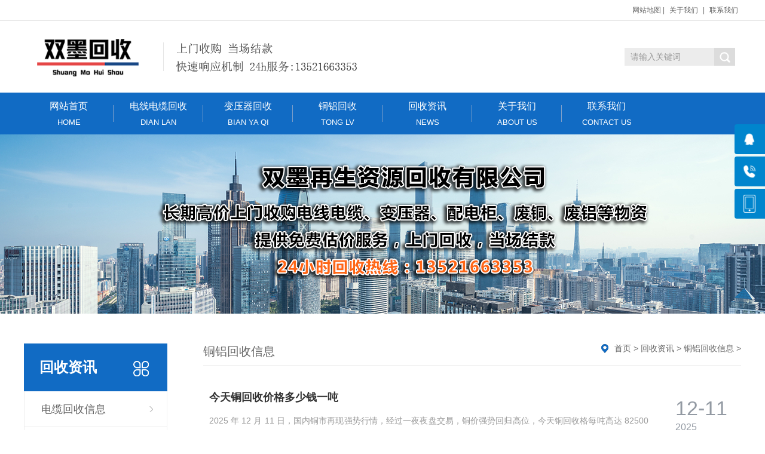

--- FILE ---
content_type: text/html
request_url: http://www.jsdlhsw.com/tlnews/
body_size: 5800
content:
<!DOCTYPE html PUBLIC "-//W3C//DTD XHTML 1.0 Transitional//EN" "http://www.w3.org/TR/xhtml1/DTD/xhtml1-transitional.dtd">
<html xmlns="http://www.w3.org/1999/xhtml">
<head>
<meta http-equiv="Content-Type" content="text/html; charset=utf-8" />
<title>回收资讯  /  铜铝回收信息_双墨回收</title>
<meta name="keywords" content="铜铝回收信息,废铜回收价格多少钱,废铝回收价格多少钱,废旧铜回收,废旧铝回收,铜豆回收,铜排回收,铝锭回收,废铜回收公司,废铜回收厂家,废铝回收公司,废铝回收厂家" />
<meta name="description" content="双墨废旧铜铝回收公司电话13521663353,主营废铜回收,废铝回收,电缆铜线回收,黄铜回收,紫铜回收等各种铜和各种废旧铝回收等废旧物资的收购,上门回收,当场结款,现金转账均可!" />
<meta name="viewport" content="width=1500">
<link href="/skin/css/style.css" rel="stylesheet">
<script src="/skin/js/jquery.min.js"></script>
<meta http-equiv="mobile-agent" content="format=xhtml;url=/m/tlnews/">
<script type="text/javascript">if(window.location.toString().indexOf('pref=padindex') != -1){}else{if(/AppleWebKit.*Mobile/i.test(navigator.userAgent) || (/MIDP|SymbianOS|NOKIA|SAMSUNG|LG|NEC|TCL|Alcatel|BIRD|DBTEL|Dopod|PHILIPS|HAIER|LENOVO|MOT-|Nokia|SonyEricsson|SIE-|Amoi|ZTE/.test(navigator.userAgent))){if(window.location.href.indexOf("?mobile")<0){try{if(/Android|Windows Phone|webOS|iPhone|iPod|BlackBerry/i.test(navigator.userAgent)){window.location.href="/m/tlnews/";}else if(/iPad/i.test(navigator.userAgent)){}else{}}catch(e){}}}}</script>
</head>
<body>
<div class="top201">
  <div class="w201 clearfix">
    <div class="zc201"></div>
    <div class="r201">
      <ul>
        <li><a href="/sitemap.xml">网站地图</a></li>
        |
        <li><a href="/about/" title="关于我们">关于我们</a></li>
        |
        <li><a href="/contact/" title="联系我们">联系我们</a></li>
      </ul>
    </div>
  </div>
</div>
<div class="h201_main">
  <div class="head201 w201 clearfix"><a class="logo201 fl" href="/" title="电缆回收公司-废旧二手电线电缆上门回收报价电话-双墨回收"><img src="/skin/images/logo.png" alt="电缆回收公司-废旧二手电线电缆上门回收报价电话-双墨回收"></a>
    <div class="ss201 fr">
      <form  name="formsearch" action="#">
        <input type="hidden" name="kwtype" value="0"/>
        <input class="stxt201" type="text" name="q" value="请输入关键词" onfocus="if(this.value==defaultValue)this.value=''" onblur="if(this.value=='')this.value=defaultValue"/>
        <input type="submit" name="submit" class="sbtn201 icon201" value=""/>
      </form>
    </div>
  </div>
</div>
<div class="nav201">
  <div class="na201 w201">
    <ul class="list201 clearfix">
      <li><a href="/" >网站首页<span>Home</span><i></i></a></li>
      <li><a href="/dlhs/" title="电线电缆回收" class="">电线电缆回收<span>dian lan</span><i></i></a>
        <dl>
          
        </dl>
      </li><li><a href="/byqhs/" title="变压器回收" class="">变压器回收<span>bian ya qi</span><i></i></a>
        <dl>
          
        </dl>
      </li><li><a href="/tlhs/" title="铜铝回收" class="">铜铝回收<span>tong lv</span><i></i></a>
        <dl>
          
        </dl>
      </li><li><a href="/news/" title="回收资讯" class="">回收资讯<span>News</span><i></i></a>
        <dl>
          
          <dd><a href="/dlnews/" title="电缆回收信息">电缆回收信息</a></dd>
          
          <dd><a href="/byqnews/" title="变压器回收信息">变压器回收信息</a></dd>
          
          <dd><a href="/tlnews/" title="铜铝回收信息">铜铝回收信息</a></dd>
          
        </dl>
      </li><li><a href="/about/" title="关于我们" class="">关于我们<span>ABOUT US</span><i></i></a>
        <dl>
          
        </dl>
      </li><li><a href="/contact/" title="联系我们" class="">联系我们<span>CONTACT US</span><i></i></a>
        <dl>
          
        </dl>
      </li>
    </ul>
  </div>
</div>
<div class="nybanner" style="background-image: url(/skin/images/nybanner.png);"></div>
<div class="wrapper clearfix">
  <div class="left fl">
    <div class="menu">
      <div class="ey_title"><s class="icon fr"></s>
        <h3>回收资讯</h3>
      </div>
      <div class="submenu">
        <ul class="list">
          
          <li><a class="sub1" href="/dlnews/">电缆回收信息</a></li>
          
          <li><a class="sub1" href="/byqnews/">变压器回收信息</a></li>
          <li class='hover'><a class='sub1' href='/tlnews/'>铜铝回收信息</a></li>
        </ul>
      </div>
    </div>
    <div class="leftbox leftnews">
      <div class="ey_title">
        <h3>物资回收</h3>
      </div>
      <div class="leftpro clearfix">
        <ul>
              <div id='tagdf828be67f0cfec9bc579d1b271f56ac'>

          
          <li> <a href="/dlhs/153.html" title="高压电缆回收,回收废旧高压电缆"><img src="/uploads/litimg/2302/021315334315423.png" alt="高压电缆回收,回收废旧高压电缆">
            <p>高压电缆回收,回收废旧高压电缆</p>
            </a></li>

          <li style='margin:0;'> <a href="/dlhs/48.html" title="废旧铁路电缆回收"><img src="/uploads/allimg/2103/1-2103221109320-L.jpg" alt="废旧铁路电缆回收">
            <p>废旧铁路电缆回收</p>
            </a></li>

          
          <li> <a href="/byqhs/52.html" title="电阻炉变压器回收"><img src="/uploads/allimg/2104/1-210410160519-lp.jpg" alt="电阻炉变压器回收">
            <p>电阻炉变压器回收</p>
            </a></li>

          <li style='margin:0;'> <a href="/tlhs/104.html" title="回收废紫铜管"><img src="/uploads/allimg/2105/1-210512133105-lp.jpg" alt="回收废紫铜管">
            <p>回收废紫铜管</p>
            </a></li>
    </div>

        </ul>
      </div>
    </div>
    <div class="leftbox leftnews">
      <div class="ey_title">
        <h3>回收资讯</h3>
      </div>

      <div class="leftpro clearfix">
        <ul>
          <li class="linews"><a href="/dlnews/181.html" title="北京全新电缆回收之电线电缆产品主要分为五大类">
            北京全新电缆回收之电线电缆产品主要分为五大类
            </a></li>
<li class="linews"><a href="/dlnews/119.html" title="晋城电缆回收,长治二手电缆回收,吕梁电缆回收公司介绍">
            晋城电缆回收,长治二手电缆回收,吕梁电缆回收公司介绍
            </a></li>
<li class="linews"><a href="/byqnews/805.html" title="石家庄变压器回收多少钱一吨-靠谱的变压器回收公司有">
            石家庄变压器回收多少钱一吨-靠谱的变压器回收公司有
            </a></li>
<li class="linews"><a href="/dlnews/360.html" title="废旧电缆回收的作用与后续管理">
            废旧电缆回收的作用与后续管理
            </a></li>
<li class="linews"><a href="/dlnews/947.html" title="型号3*240的高压废旧电缆回收多少钱-回收电缆价格计算方">
            型号3*240的高压废旧电缆回收多少钱-回收电缆价格计算方
            </a></li>
<li class="linews"><a href="/news/281.html" title="电缆回收公司介绍电缆故障定点方法有哪些">
            电缆回收公司介绍电缆故障定点方法有哪些
            </a></li>
<li class="linews"><a href="/dlnews/305.html" title="废旧电缆回收公司分析铜电缆比铝电缆更有利的优势">
            废旧电缆回收公司分析铜电缆比铝电缆更有利的优势
            </a></li>
<li class="linews"><a href="/byqnews/487.html" title="旧变压器回收大概多少钱一吨-旧变压器处理流程">
            旧变压器回收大概多少钱一吨-旧变压器处理流程
            </a></li>

        </ul>
      </div>
    </div>    
    <div class="leftbox">
      <div class="ey_title">
        <h3>联系我们</h3>
      </div>
      <div class="cont">
        <strong>电话：</strong>13521663353<br>
        <strong>地址：</strong>全国各地均有人员上门看货评估 <a class="zx" href="http://wpa.qq.com/msgrd?v=3&uin=1034856193&site=qq&menu=yes"><em class="icon"></em>在线咨询</a></div>
    </div>
  </div>
  <div class="content fr">
    <div class="location">
      <div class="sitepath fr"><s class="eytb"></s><a href='https://www.jsdlhsw.com//'>首页</a> > <a href='/news/'>回收资讯</a> > <a href='/tlnews/'>铜铝回收信息</a> > </div>
      <h3>铜铝回收信息</h3>
    </div>
    <div class="txtimglist">
    <div class="item">
       <a href="/tlnews/1362.html" title="<b>今天铜回收价格多少钱一吨</b>"> <div class="time fr"><span class="day">12-11</span><span>2025</span><s class="icon"></s></div>
        <h3><b>今天铜回收价格多少钱一吨</b></h3>
        <div class="txt">2025 年 12 月 11 日，国内铜市再现强势行情，经过一夜夜盘交易，铜价强势回归高位，今天铜回收格每吨高达 82500 元，较前期低位显著反弹，再度引发市场对铜价超级周期的热议。 </div>
        </a></div><div class="item">
       <a href="/tlnews/1361.html" title="<b>今日国内铜回收价多少钱一吨-推荐靠谱回收公司</b>"> <div class="time fr"><span class="day">12-10</span><span>2025</span><s class="icon"></s></div>
        <h3><b>今日国内铜回收价多少钱一吨-推荐靠谱回收公司</b></h3>
        <div class="txt">今日国内铜价迎来短期回调，每吨下调 800 元，但现货铜价仍稳站 81700 元 / 吨高位。此次回调主要受美联储议息会议临近影响，市场谨慎情绪升温导致多头获利了结，属于高位震荡中的正常调整。​</div>
        </a></div><div class="item">
       <a href="/tlnews/1360.html" title="<b>今日铜回收价格多少钱一公斤-铜价上涨分析</b>"> <div class="time fr"><span class="day">12-09</span><span>2025</span><s class="icon"></s></div>
        <h3><b>今日铜回收价格多少钱一公斤-铜价上涨分析</b></h3>
        <div class="txt">根据最新市场数据，12月9日国内铜回收价格呈现明显上涨态势，现货铜回收主流报价已升至82.5元一公斤左右，相当于82500元每吨。这一价格创历史新高点。</div>
        </a></div><div class="item">
       <a href="/tlnews/1359.html" title="<b>铜价创历史新高-今日现货铜回收价格多少钱-推荐回收公司</b>"> <div class="time fr"><span class="day">12-08</span><span>2025</span><s class="icon"></s></div>
        <h3><b>铜价创历史新高-今日现货铜回收价格多少钱-推荐回收公司</b></h3>
        <div class="txt">12 月 8 日星期一，铜市延续强劲涨势，今日现货铜回收价格攀升至每吨 82400 元，期货价格更是突破 92370 元 / 吨，双重高位为持铜企业及个人老板带来难得的变现窗口</div>
        </a></div><div class="item">
       <a href="/tlnews/1358.html" title="<b>铜回收价格暴涨千元-铜多少钱一吨-上门回收公司</b>"> <div class="time fr"><span class="day">12-04</span><span>2025</span><s class="icon"></s></div>
        <h3><b>铜回收价格暴涨千元-铜多少钱一吨-上门回收公司</b></h3>
        <div class="txt">12月4日国内铜价迎来爆发式上涨，现货铜价格单日狂涨1000元/吨，每吨高达81200元；</div>
        </a></div><div class="item">
       <a href="/tlnews/1355.html" title="<b>12月1日铜回收价格-上门回收公司</b>"> <div class="time fr"><span class="day">12-01</span><span>2025</span><s class="icon"></s></div>
        <h3><b>12月1日铜回收价格-上门回收公司</b></h3>
        <div class="txt">12月1日，国内铜回收市场迎来强劲涨势，现货铜回收价格飙升至80000元/吨，创近期新高。</div>
        </a></div><div class="item">
       <a href="/tlnews/1353.html" title="<b>黄铜管件回收价格行情-上门回收公司</b>"> <div class="time fr"><span class="day">11-27</span><span>2025</span><s class="icon"></s></div>
        <h3><b>黄铜管件回收价格行情-上门回收公司</b></h3>
        <div class="txt">据市场最新行情显示，当前黄铜管件回收价格大概在45000元 - 48000元/吨，较此前涨幅明显，为持有闲置黄铜管件的客户带来了可观的回收价值。</div>
        </a></div><div class="item">
       <a href="/tlnews/1351.html" title="<b>合股铜回收价格多少钱一吨-咨询电话</b>"> <div class="time fr"><span class="day">11-25</span><span>2025</span><s class="icon"></s></div>
        <h3><b>合股铜回收价格多少钱一吨-咨询电话</b></h3>
        <div class="txt">当前合股铜回收市场行情稳定，11月25日最新回收价格约为78000元-78500元每吨，该价格结合近期铜原料市场波动及产品纯度综合制定，具有较高的市场参考价值。</div>
        </a></div><div class="item">
       <a href="/tlnews/1350.html" title="<b>今日铜回收价格多少钱一吨-近期铜价市场动态</b>"> <div class="time fr"><span class="day">11-24</span><span>2025</span><s class="icon"></s></div>
        <h3><b>今日铜回收价格多少钱一吨-近期铜价市场动态</b></h3>
        <div class="txt">今日(11月24日，星期一)的铜回收价格行情。目前，国内废铜回收市场主流价格维持在78500元/吨左右，整体走势平稳。</div>
        </a></div><div class="item">
       <a href="/tlnews/1348.html" title="<b>今日废铜回收价格多少钱一吨-如何提高废铜回收价值？</b>"> <div class="time fr"><span class="day">11-19</span><span>2025</span><s class="icon"></s></div>
        <h3><b>今日废铜回收价格多少钱一吨-如何提高废铜回收价值？</b></h3>
        <div class="txt">11月19日据最新市场数据显示，今日现货废铜回收报价每吨78500元，当前价位反映出废铜资源的紧俏程度，也促使持货商出货意愿增强，市场交易活跃度有所提升。</div>
        </a></div>
      <div class="pglist"><li class='page-item'><span class='page-link'>首页</span></li>
<li class="page-item active"><span class='page-link'>1</span></li>
<li class='page-item'><a class='page-link' href='/tlnews/list312.html'>2</a></li>
<li class='page-item'><a class='page-link' href='/tlnews/list313.html'>3</a></li>
<li class='page-item'><a class='page-link' href='/tlnews/list314.html'>4</a></li>
<li class='page-item'><a class='page-link' href='/tlnews/list315.html'>5</a></li>
<li class='page-item'><a class='page-link' href='/tlnews/list316.html'>6</a></li>
<li class='page-item'><a class='page-link' href='/tlnews/list317.html'>7</a></li>
<li class='page-item'><a class='page-link' href='/tlnews/list318.html'>8</a></li>
<li class='page-item'><a class='page-link' href='/tlnews/list319.html'>9</a></li>
<li class='page-item'><a class='page-link' href='/tlnews/list3110.html'>10</a></li>
<li class='page-item'><a class='page-link' href='/tlnews/list3111.html'>11</a></li>
<li class='page-item'><a class='page-link' href='/tlnews/list312.html'>下一页</a></li>
<li class='page-item'><a class='page-link' href='/tlnews/list3140.html'>末页</a></li>
</div>
    </div>
  </div>
</div>
<div class="footer169">
  <div class="b169_main">
    <div class="w169 clearfix">
      <div class="lx169 fl">
        <h3>联系方式</h3>
        <p class="p169">全国服务热线</p>
        <p class="tel169">13521663353</p>
        <p>地　址：全国各地均有人员上门看货评估</p>
      </div>
      <div class="bnav169 fl"> 
        <dl>
          <dt><a>关于我们</a></dt>
          <dd><a href="/about/">关于我们</a></dd>
          <dd><a href="/contact/">联系我们</a></dd>
        </dl>
        <dl>
          <dt><a>产品中心</a></dt>
          <dd><a href="/dlhs/">电线电缆回收</a></dd>
          <dd><a href="/byqhs/">变压器回收</a></dd>
          <dd><a href="/tlhs/">铜铝回收</a></dd>  
        </dl>
        <dl>
          <dt><a>回收资讯</a></dt>
          
          <dd><a href="/dlnews/">电缆回收信息</a></dd>
          
          <dd><a href="/byqnews/">变压器回收信息</a></dd>
          
          <dd><a href="/tlnews/">铜铝回收信息</a></dd>
          
        </dl>

      </div>
      <div class="ewm169 fr">
        <dl>
          <dt><img src="/skin/images/weixin.jpg"/></dt>
          <dd>扫一扫，加微信，获取当日报价</dd>
        </dl>
      </div>
    </div>
  </div>
  <div class="bq169_main">
    <div class="w169 clearfix">
      <p>Copyright &copy; 2021 保定双墨再生资源回收有限公司 版权所有   <a href="https://www.jsdlhsw.com/sitemap.xml" target="_blank">网站XML地图</a>　备案号：<a href="https://beian.miit.gov.cn/" target="_blank" rel="nofollow">冀ICP备2021007503号-1</a>  <img src="https://beian.mps.gov.cn/web/assets/logo01.6189a29f.png" style="width: 14px; margin-right: 5px;"> 
<a href=\"https://beian.mps.gov.cn/#/query/webSearch?code=13062602000122\" rel=\"noreferrer\" target=\"_blank\">冀公网安备13062602000122</a></p>
      <p>本站关键词：<a href="https://www.jsdlhsw.com/">电缆回收</a>,<a href="https://www.jsdlhsw.com/">废旧电线电缆回收</a>,<a href="https://www.jsdlhsw.com/dlhs/">二手电缆回收</a>,<a href="https://www.jsdlhsw.com/">成轴电缆回收</a>,<a href="https://www.jsdlhsw.com/">半成品电缆回收</a>,<a href="https://www.jsdlhsw.com/">废旧电缆回收</a>,<a href="https://www.jsdlhsw.com/">库存电缆回收</a>,<a href="https://www.jsdlhsw.com/">工程剩余电缆回收</a>,<a href="https://www.jsdlhsw.com/">变压器回收</a>,<a href="https://www.jsdlhsw.com/byqhs/">废旧变压器回收</a>,<a href="https://www.jsdlhsw.com/tlhs/">废铜回收</a>,<a href="https://www.jsdlhsw.com/tlhs/">废铝回收</a></p>
    </div>
  </div>
</div>
<!-- 右侧客服 -->
<link href="/skin/css/kefu.css" rel="stylesheet">
<ul class="right_nav">
  <li>
    <div class="iconBox oln_ser"> <img src='/skin/images/rnqq.png'>
      <h4>在线客服</h4>
    </div>
    <div class="hideBox">
      <div class="hb">
        <h5>在线咨询</h5>
        <div class="qqtalk"> <a target="_blank" href="http://wpa.qq.com/msgrd?v=3&uin=1034856193&site=qq&menu=yes"> <span><img src="/skin/images/online.png"></span>
          <p>点击发消息</p>
          </a> </div>
      </div>
    </div>
  </li>
  <li>
    <div class="iconBox phe_num"> <img src='/skin/images/rncall.png'>
      <h4>联系电话</h4>
    </div>
    <div class="hideBox">
      <div class="hb">
        <h5>热线电话</h5>
        <p>13521663353</p>
      </div>
    </div>
  </li>
  <li>
    <div class="iconBox"> <img src='/skin/images/rnphone.png'>
      <h4>添加微信</h4>
    </div>
    <div class="hideBox">
      <div class="hb">
        <h5>添加微信获取报价</h5>
        <img src='/skin/images/weixin.jpg'> </div>
    </div>
  </li>
  <li>
    <div class="iconBox top"> <img src='/skin/images/rntop.png'>
      <h4>回到顶部</h4>
    </div>
  </li>
</ul>
<script type="text/javascript" src='/skin/js/kefu.js'></script> 
<!-- 右侧客服end --> 
<script>
var _hmt = _hmt || [];
(function() {
  var hm = document.createElement("script");
  hm.src = "https://hm.baidu.com/hm.js?94b0d732410b2791d0a6f07f58cd2f9d";
  var s = document.getElementsByTagName("script")[0]; 
  s.parentNode.insertBefore(hm, s);
})();
</script>

<script type="text/javascript">
        window._agl = window._agl || [];
        (function () {
            _agl.push(
                ['production', '_f7L2XwGXjyszb4d1e2oxPybgD']
            );
            (function () {
                var agl = document.createElement('script');
                agl.type = 'text/javascript';
                agl.async = true;
                agl.src = 'https://fxgate.baidu.com/angelia/fcagl.js?production=_f7L2XwGXjyszb4d1e2oxPybgD';
                var s = document.getElementsByTagName('script')[0];
                s.parentNode.insertBefore(agl, s);
            })();
        })();
    </script>

 <script type="text/javascript"> 

document.oncontextmenu=function(e){return false;} 
 </script>
<script type="text/javascript">
document.body.oncontextmenu=document.body.ondragstart= document.body.onselectstart=document.body.onbeforecopy=function(){return false;};
document.body.onselect=document.body.oncopy=document.body.onmouseup=function(){document.selection.empty();};
</script>
</body>
</html>

--- FILE ---
content_type: text/css
request_url: http://www.jsdlhsw.com/skin/css/style.css
body_size: 7683
content:
/*织梦58（dede58.com）做最好的织梦整站模板下载网站*/
/*重构css*/
* {
	box-sizing: border-box;
	-webkit-text-size-adjust: none;
	outline: none;
}
body {
	margin: 0;
	padding: 0;
	font: inherit;
	line-height: normal;
}
header, nav, main, img, form, p {
	margin: 0;
	padding: 0;
	border: 0;
}
ul, ol {
	margin: 0;
	padding: 0;
	list-style-type: none;
}
hr, dl, dt, dd {
	margin: 0px;
	padding: 0px;
}
table {
	border-collapse: collapse;
	border-spacing: 0px;
}
tbody {
	border-collapse: collapse;
	border-spacing: 0px;
}
pre {
	margin: 0px;
	padding: 0px;
	border: 0px;
	overflow: hidden;
	font-family: inherit;
	white-space: pre-wrap;
	white-space: -moz-pre-wrap;
	white-space: -pre-wrap;
	white-space: -o-pre-wrap;
	word-wrap: break-word;
	word-break: break-all;
}
select, input, textarea, button {
	font-size: 14px;
	padding: 2px 5px;
}
a {
	text-decoration: none;
	color: inherit;
	transition: ease .3s;
}
a:hover {
	text-decoration: none !important;
	color: inherit;
}
th {
	text-align: left;
}
td {
	word-wrap: break-word;
	word-break: break-all;
}
ins, em {
	text-decoration: none;
	font-style: normal;
}
h1, h2, h3, h4 {
	padding: 0;
	margin: 0;
	font-size: inherit;
	font-weight: inherit;
}
html {
	background: #ffffff;
	font-size: 14px;
	color: #666;
	font-family: "Arial", "微软雅黑", "Helvetica", "sans-serif";
}
.fl {
	float: left;
}
.fr {
	float: right;
}
/*解决IE图片缩放失真*/
img {
	-ms-interpolation-mode: bicubic;
}
/*清除浮动*/
.clearfix:after {
	content: '';
	display: block;
	height: 0;
	clear: both;
}
.clearfix {
	zoom: 1;
}
.clear {
	clear: both;
}
/*重构css结束*/
.top201 .zc201 {
	float: left;
	color: #666;
}
.top201 .r201 {
	float: right;
	color: #666;
}
.w201 {
	width: 1200px;
	margin: 0 auto;
}
.top201 {
	z-index: 10;
	height: 35px;
	line-height: 35px;
	font-size: 12px;
	border-bottom: 1px solid #e5e5e5;
}
.top201 .r201 li {
	display: inline;
	padding: 0 5px;
}
.top201 .r201 li:first-child {
	padding-right: 0;
}
.top201 .r201 li a:hover {
	color: #116bc4;
}
.top201 .r201 li a {
	color: #666;
	position: relative;
	z-index: 10;
}
.h201_main {
	position: relative;
	width: 100%;
	z-index: 100;
	background: #fff;
}
.h201_main .head201 {
	position: relative;
	height: 120px;
}
.h201_main .logo201 {
	display: block;
	margin-top: 20px;
}
.h201_main .logo201 img {
	display: block;
}
.h201_main .ss201 {
	width: 195px;
	height: 30px;
	line-height: 30px;
	margin-top: 45px;
	position: relative;
	float: right;
}
.h201_main .ss201 * {
	font-family: arial;
}
.h201_main .ss201 .sbtn201 {
	width: 35px;
	height: 30px;
	position: absolute;
	border-radius: 0;
	background-position: -52px -3px;
	background-color: #dcdcdc;
	cursor: pointer;
	border: none;
}
.h201_main .ss201 .stxt201 {
	width: 150px;
	padding-left: 10px;
	height: 30px;
	line-height: 30px;
	border: 0px;
	background: #ececec;
	outline: none;
	color: #999;
	border-radius: 0;
}
.h201_main .link {
	position: absolute;
	right: 0;
	bottom: 15px;
}
.h201_main .link li {
	float: left;
	margin-right: 20px;
}
.h201_main .link li:last-child {
	margin-right: 0;
}
.h201_main .link li a {
	color: #999;
}
.h201_main .link li a s {
	display: inline-block;
	width: 30px;
	height: 22px;
	vertical-align: bottom;
	background-repeat: no-repeat;
}
.h201_main .link li a s.oa {
	background-position: -282px 0;
}
.h201_main .link li a s.yx {
	background-position: -312px 0;
}
.h201_main .link li a s.sp {
	background-position: -343px 0;
}
.h201_main .link li a s.hc {
	background-position: -371px 0;
}
.nav201 {
	width: 100%;
	height: 70px;
	background: #116bc4;
	position: relative;
	z-index: 3;
}
.na201 .list201 {
	width: 100%;
	margin: 0 auto;
	position: relative;
}
.nav201 .na201 {
	width: 1200px;
	margin: 0 auto;
}
.nav201 .na201 li {
	float: left;
	width: 150px;
	display: block;
	position: relative;
	z-index: 10;
	font-size: 16px;
	text-align: center;
}
.nav201 .na201 li a {
	display: block;
	color: #fff;
	font-size: 16px;
	line-height: 45px;
	height: 70px;
}
.nav201 .na201 li a span {
	display: block;
	font-size: 13px;
	line-height: 10px;
	text-transform: uppercase;
}
.nav201 .na201 li a i {
	width: 1px;
	height: 28px;
	background-color: #7d9fca;
	display: block;
	position: absolute;
	right: 0;
	top: 50%;
	margin-top: -14px;
}
.nav201 .na201 li:last-child a i {
	display: none;
}
.nav201 .na201 li a:hover, .nav201 .na201 li a.hover, .nav201 .na201 li #hover2 {
	background: #009924;
}
.nav201 .na201 dl {
	width: 100%;
	background: #116bc4;
	position: absolute;
	left: 0;
	top: 100%;
	z-index: 12;
}
.nav201 .na201 dl {
	position: absolute;
 filter: progid:DXImageTransform.Microsoft.Shadow(color=#4c91c0, direction=120, strength=5);
	opacity: 0;
	visibility: hidden;
	transition: all .6s ease 0s;
	transform: translate3d(0, 10px, 0);
	-moz-transform: translate3d(0, 10px, 0);
	-webkit-transform: translate3d(0, 10px, 0);
}
.nav201 .na201 li:hover dl {
	opacity: 1;
	visibility: visible;
	transform: translate3d(0, 0, 0);
	-moz-transform: translate3d(0, 0, 0);
	-webkit-transform: translate3d(0, 0, 0);
}
.nav201 .na201 dl dd {
	border-top: 1px solid #003b88;
	text-align: left;
	position: relative;
	z-index: 12;
	display: block;
	width: 100%;
}
.nav201 .na201 dl dd:first-child {
	border: none;
}
.nav201 .na201 dl dd a {
	color: #fff;
	font-size: 14px;
	line-height: 45px;
	height: 45px;
	width: 100%;
	text-align: center;
}
.nav201 .na201 dl dd a:hover, .nav201 .na201 dl dd a.hover {
	background: #009924;
}
.icon201 {
	background-image: url("../images/icon201.png");
	display: inline-block;
	vertical-align: middle;
}
.b182 {
	width: 100%;
	min-width: 1000px;
	height: 398px;
	position: relative;
	overflow: hidden;
}
.b182 .list182 {
	width: 100%;
}
.b182 li {
	width: 100%;
	height: 398px;
	position: absolute;
	left: 0;
	top: 0;
	bottom: 0;
	right: 0;
	z-index: 1;
	overflow: hidden;
	background: #fff;
}
.b182 li img {
	width: 1600px;
	height: 100%;
	display: block;
	position: relative;
	left: 50%;
	top: 0;
	margin-left: -800px;
}
.b182 li a {
	width: 100%;
	display: block;
	height: 100%;
}
.b182 .tip182 {
	width: 100%;
	height: 6px;
	text-align: center;
	position: absolute;
	left: 0;
	bottom: 30px;
	z-index: 10;
}
.b182 .tip182 span {
	width: 48px;
	height: 6px;
	margin: 0 5px;
	display: inline-block;
	cursor: pointer;
	vertical-align: top;
	border-radius: 12px;
	opacity: 0.5;
	filter: alpha(opacity=50);
	background: #fcfcfc;
	-webkit-transition: all .3s ease-in-out 0s;
	-moz-transition: all .3s ease-in-out 0s;
	transition: all .3s ease-in-out 0s;
}
.b182 .tip182 span.cur {
	background: #116bc4;
	opacity: 1;
	filter: alpha(opacity=100);
}
.b182 .prev182, .b182 .next182 {
	width: 32px;
	height: 34px;
	position: absolute;
	z-index: 12;
	top: 50%;
	margin-top: -17px;
	cursor: pointer;
	transition: none;
	background: url(../images/btn182.png) no-repeat 0 center;
	transition: all ease 300ms;
}
.b182 .prev182:hover, .b182 .next182:hover {
	opacity: 0.8;
	filter: alpha(opacity=80);
}
.b182 .prev182 {
	left: 3%;
	background-position: 1px center;
}
.b182 .next182 {
	right: 3%;
	background-position: -50px 0;
}
.prcbox_323 {
	width: 100%;
	padding: 50px 0;
	background: #f5f5f5;
}
.prcbox_323 .prctit {
	width: 1200px;
	line-height: 40px;
	font-size: 24px;
	color: #116bc4;
	overflow: hidden;
	padding: 0 0 30px 0;
	margin: 0 auto;
	background: url(../images/titbg_323.png) bottom no-repeat;
}
.prcbox_323 .prctit span {
	margin: 0 0 0 10px;
	font-size: 14px;
	color: #707070;
}
.prcbox_323 .prctit i {
	font-size: 14px;
	line-height: 47px;
	margin: 0 15px 0 0;
	float: right;
}
.prcbox_323 .prccon {
	width: 1200px;
	position: relative;
	margin: 0 auto;
}
.prcbox_323 .prccon .hd {
	height: 40px;
	line-height: 40px;
	position: absolute;
	right: 0;
	top: -66px;
}
.prcbox_323 .prccon .hd li {
	float: left;
	padding: 0 20px;
	margin: 0 10px;
	border-radius: 20px;
	cursor: pointer;
}
.prcbox_323 .prccon .hd li.on {
	color: #fff;
	height: 40px;
	background: #116bc4;
}
.prcbox_323 .prccon .bd {
	overflow: hidden;
}
.prcbox_323 .prccon .bd li {
	width: 270px;
	margin: 30px 15px 0 15px;
	overflow: hidden;
	float: left;
}
.prcbox_323 .prccon .bd li .ppic {
	width: 270px;
	height: 167px;
	overflow: hidden;
}
.prcbox_323 .prccon .bd li .ppic img {
	width: 270px;
	height: 167px;
}
.prcbox_323 .prccon .bd li .tit {
	color: #909090;
	line-height: 24px;
	background: #fff;
	white-space: nowrap;
	text-overflow: ellipsis;
	overflow: hidden;
	text-align: center;
	padding: 0 20px 20px 20px;
}
.prcbox_323 .prccon .bd li .tit:hover {
	background: #116bc4;
	color: #fff;
}
.prcbox_323 .prccon .bd li .tit span {
	color: #585858;
	font-size: 18px;
	display: block;
	margin: 20px 0 0 0;
	white-space: nowrap;
	overflow: hidden;
	text-overflow: ellipsis;
}
.prcbox_323 .prccon .bd li .tit:hover span {
	color: #fff;
}
.prcbox_323 .prccon .bd li a img {
	-webkit-transition: All 2s ease-in-out;
	-moz-transition: All 0.4s ease-in-out;
	-o-transition: All 0.4s ease-in-out;
	transition: All 0.4s ease-in-out;
}
.prcbox_323 .prccon .bd li:hover img {
	text-decoration: none;
	display: block;
	transform: scale(1.05);
	-webkit-transform: scale(1.05);
	-moz-transform: scale(1.05);
	-o-transform: scale(1.05);
	-ms-transform: scale(1.05);
}
.prcbox_323 .prccon .bd li a {
	text-decoration: none;
}
.pmore {
	width: 150px;
	height: 50px;
	line-height: 50px;
	font-size: 16px;
	text-align: center;
	overflow: hidden;
	transition: all .2s ease-in 0s;
	margin: 30px auto 0 auto;
	display: block;
}
.pmore a {
	width: 150px;
	height: 48px;
	line-height: 48px;
	display: block;
	text-decoration: none;
	border-radius: 15px;
	background: #dfdfdf;
}
.pmore a:hover {
	color: #fff;
	width: 150px;
	height: 48px;
	line-height: 48px;
	background: #116bc4;
	border-radius: 25px;
	transition: all .2s ease-in 0s;
}
.about290 {
	background: url(../images/bj290.jpg) no-repeat center top #f5f5f5;
}
.about290 {
	width: 100%;
}
.about290 .ab290 {
	padding: 80px 0;
	overflow: hidden;
}
.about290 .ab290 .icon {
	background: url(../images/icon290.png) no-repeat;
	display: inline-block;
	vertical-align: middle;
}
.w290 {
	width: 1200px;
	margin: 0 auto;
}
.about290 .ab290 .part3 {
	width: 1200px;
	height: 368px;
	background: #116bc4;
	position: relative;
}
.about290 .ab290 .part3 .img {
	width: 550px;
	height: 374px;
	overflow: hidden;
	position: relative;
	top: -30px;
	margin-left: 25px;
}
.about290 .ab290 .part3 .img img {
	width: 100%;
	height: 100%;
	display: block;
	transition: all 0.3s ease-out 0s;
}
.about290 .ab290 .part3 .img:hover img {
	transform: scale(1.05, 1.05);
}
.about290 .ab290 .part3 .txt {
	padding-right: 90px;
	width: 570px;
	padding-top: 70px;
	line-height: 28px;
}
.about290 .ab290 .part3 .txt a {
	display: block;
	color: #fff;
}
.about290 .ab290 .part3 .txt h3 {
	font-size: 24px;
}
.about290 .ab290 .part3 .txt h4 {
	font-size: 16px;
	display: block;
	text-transform: uppercase;
}
.about290 .ab290 .part3 .txt p {
	padding-top: 45px;
	color: #fff;
	padding-bottom: 20px;
}
.about290 .ab290 .part3 .txt span {
	width: 68px;
	height: 36px;
	border: 1px solid #efefef;
	display: block;
	line-height: 36px;
	text-align: center;
}
.about290 .ab290 .part3 .txt span em {
	width: 22px;
	margin: 14px auto 0;
	height: 8px;
	background-position: -60px -100px;
	display: block;
	vertical-align: middle;
}
.about290 .ab290 .part3 .txt a:hover span {
	border: 1px solid #fff;
}
.about290 .ab290 .part3 .txt a:hover span em {
	background-position: -60px -120px;
}
.w1200 {
	width: 1200px;
	margin: 0 auto;
}
.eyys .ystit {
	text-align: center;
	width: 100%;
	height: 190px;
	background-size: 60px 189px;
}
.eyys .ystit .tit {
	padding-top: 60px;
	display: block;
	font-size: 40px;
	font-weight: bold;
	color: #116bc4;
	line-height: 40px;
}
.eyys .ystit .subtit {
	font-size: 16px;
	color: #666;
	line-height: 18px;
	font-weight: normal;
	padding-top: 12px;
}
.eyys {
	width: 100%;
	height: 830px;
	background: url(../images/adbg.jpg) no-repeat center center;
}
.floor {
	padding-top: 40px;
}
.floor .ystit .tit {
	color: #fff;
}
.floor .ystit .subtit {
	color: #fff;
}
.floor .eybox {
	margin-top: 70px;
	min-height: 400px;
	background: url("../images/adbox.png") no-repeat center center;
}
.floor .eylist .item {
	float: left;
	display: block;
	width: 400px;
	cursor: pointer;
}
.floor .eylist .item .img {
	float: left;
	display: block;
	width: 80px;
	height: 80px;
	border: 2px solid #fff;
	border-radius: 50%;
	transition: all .5s;
}
.floor .eylist .item .img img {
	width: 100%;
	height: 100%;
	display: block;
}
.floor .eylist .item .txt {
	float: left;
	width: 300px;
	margin-left: 16px;
	transition: all .5s;
}
.floor .eylist .item .txt h3 {
	margin-bottom: 20px;
	font-size: 24px;
	font-weight: bold;
	color: #fff;
	line-height: 24px;
	transition: all .5s;
}
.floor .eylist .item .txt p {
	padding-top: 20px;
	width: 300px;
	font-size: 14px;
	line-height: 24px;
	color: #fff;
	border-top: 1px dashed #9a9a9a;
	transition: all .5s;
}
.floor .eylist .item:nth-child(2n) {
	margin-bottom: 172px;
	margin-left: 400px;
}
.floor .eylist .item:hover .img {
	background: #116bc4;
	border-color: #116bc4;
	transform: translateY(-6px);
}
.floor .eylist .item:hover .txt {
	transform: translateY(-6px);
}
.floor .eylist .item:hover .txt h3 {
	color: #116bc4;
}
.floor .eylist .item:hover .txt p {
	color: #116bc4;
}
.case231_main .w231 {
	width: 1200px;
	margin: 0 auto;
}
.in_icon {
	vertical-align: middle;
	background: url(../images/c_icon231.png) no-repeat;
	display: inline-block;
}
.case231_main .ctit231 {
	text-align: center;
	width: 100%;
	background-size: 60px 189px;
}
.case231_main .icase231 .bigbox .bd .item .txt {
	position: absolute;
	left: 0;
	bottom: 0;
	width: 100%;
	height: 60px;
	background: url("../images/tb231.png") repeat center center;
	z-index: 12;
	opacity: 1;
	transition: all .5s;
}
.case231_main .icase231 .smabox .item .txt {
	position: absolute;
	left: 0;
	bottom: 0;
	width: 100%;
	height: 60px;
	background: url("../images/tb231.png") repeat center center;
	z-index: 12;
	opacity: 1;
	transition: all .5s;
}
.case231_main .icase231 .smabox .item .txtbox231 {
	position: absolute;
	left: 0;
	bottom: 0;
	width: 100%;
	height: 100%;
	text-align: center;
	background: url(../images/txb231.png) repeat-x left bottom;
	z-index: 2;
	opacity: 0;
	transition: all .5s;
}
.case231_main .ctit231 .tit {
	display: block;
	font-size: 40px;
	font-weight: bold;
	color: #116bc4;
	line-height: 40px;
}
.case231_main .ctit231 .subtit {
	font-size: 25px;
	color: #666;
	line-height: 18px;
	font-weight: normal;
	padding-top: 12px;
}
.case231_main .menu {
	overflow: hidden;
	padding-bottom: 20px;
	padding-top: 20px;
}
.case231_main .menu ul {
	text-align: center;
}
.case231_main .menu li {
	line-height: 30px;
	margin: 0 10px 10px;
	display: inline-block;
}
.case231_main .menu li:first-child {
	margin-left: 0;
}
.case231_main .menu li:last-child {
	margin-right: 0;
}
.case231_main .menu li a {
	display: block;
	color: #666;
	border: 1px solid #c2c2c2;
	text-align: center;
	padding: 0 25px;
	border-radius: 15px;
}
.case231_main .menu li a:hover {
	border: 1px solid #116bc4;
	color: #fff;
	background: #116bc4;
}
.case231_main .more {
	width: 150px;
	height: 40px;
	color: #666;
	line-height: 40px;
	margin: 0 auto;
	display: block;
	text-align: center;
	border: 1px solid #ccc;
}
.case231_main .more:hover {
	border: 1px solid #116bc4;
	background: #116bc4;
	color: #fff;
	text-indent: 10px;
}
.case231_main .c_231 {
	overflow: hidden;
}
.case231_main .icase231 .bigbox {
	width: 600px;
	height: 450px;
	overflow: hidden;
	position: relative;
	margin: 0;
}
.case231_main .icase231 .bigbox .bd {
	overflow: hidden;
}
.case231_main .icase231 .bigbox .bd .item {
	position: relative;
	width: 600px;
	height: 450px;
	overflow: hidden;
}
.case231_main .icase231 .bigbox .bd .item img {
	display: block;
	width: 600px;
	height: 450px;
}
.case231_main .icase231 .bigbox .bd .item .txt .tit {
	font-size: 16px;
	color: #fff;
	height: 60px;
	line-height: 60px;
	text-indent: 20px;
}
.case231_main .icase231 .bigbox .bd .item .txtbox231 {
	position: absolute;
	left: 0;
	bottom: 0;
	width: 100%;
	height: 100%;
	text-align: center;
	z-index: 2;
	opacity: 0;
	transition: all .5s;
}
.case231_main .icase231 .bigbox .bd .item .txtbox231 h3 {
	color: #fff;
	font-size: 18px;
	padding-top: 68%;
	opacity: 0;
	transition: all .5s;
}
.case231_main .icase231 .bigbox .item:hover .txt {
	opacity: 0;
}
.case231_main .icase231 .bigbox .item .txtbox231 span {
	width: 40px;
	height: 40px;
	display: block;
	background-position: 0 -164px;
	position: absolute;
	left: 50%;
	margin-left: -25px;
	top: 10%;
	margin-top: -25px;
	opacity: 0;
	transition: all .5s;
}
.case231_main .icase231 .bigbox .item:hover .txtbox231 h3 {
	opacity: 1;
	padding-top: 43%;
}
.case231_main .icase231 .bigbox .item:hover .txtbox231 span {
	opacity: 1;
	top: 50%;
}
.case231_main .icase231 .bigbox .hd {
	height: 15px;
	overflow: hidden;
	position: absolute;
	right: 16px;
	bottom: 20px;
	z-index: 15;
}
.case231_main .icase231 .bigbox .hd ul {
	overflow: hidden;
	zoom: 1;
	float: left;
}
.case231_main .icase231 .bigbox .hd li {
	float: left;
	margin-right: 6px;
	width: 10px;
	height: 10px;
	font-size: 0;
	text-indent: -9999px;
	background: #fff;
	cursor: pointer;
	-moz-border-radius: 100%;
	-webkit-border-radius: 100%;
	border-radius: 100%;
	transition: all .5s;
}
.case231_main .icase231 .bigbox .hd li.on {
	background: #116bc4;
}
.case231_main .icase231 .smabox {
	width: 600px;
}
.case231_main .icase231 .smabox .item {
	float: left;
	margin-right: 0;
	width: 300px;
	height: 225px;
	overflow: hidden;
	position: relative;
	margin-bottom: 0px;
}
.case231_main .icase231 .smabox .item img {
	display: block;
	width: 300px;
	height: 225px;
}
.case231_main .icase231 .smabox .item a {
	display: block;
}
.case231_main .icase231 .smabox .item .txt .tit {
	font-size: 16px;
	color: #fff;
	height: 60px;
	line-height: 60px;
	text-indent: 20px;
}
.case231_main .icase231 .bigbox .item:hover .txtbox231 {
	opacity: 1;
	background: url(../images/bj231.png) repeat left top;
	z-index: 16;
}
.case231_main .icase231 .smabox .item .txtbox231 .tit1 {
	padding-top: 50px;
	font-weight: bold;
	font-size: 20px;
	color: #fff;
	line-height: 20px;
	transition: all .5s;
}
.case231_main .icase231 .smabox .item .txtbox231 .detail {
	position: absolute;
	top: 65%;
	left: 50%;
	margin-left: -49px;
	display: block;
	width: 98px;
	height: 34px;
	font-size: 16px;
	line-height: 34px;
	text-align: center;
	color: #fff;
	border: 1px solid #fff;
	transition: all .5s;
}
.case231_main .icase231 .smabox .item:hover .txt {
	opacity: 0;
}
.case231_main .icase231 .smabox .item:hover .txtbox231 {
	opacity: 1;
}
.case231_main .icase231 .smabox .item:hover .txtbox231 .tit1 {
	padding-top: 80px;
}
.case231_main .icase231 .smabox .item:hover .detail {
	top: 55%;
}
.case231_main .more {
	margin-top: 30px;
}
.news_326 {
	width: 100%;
	display: block;
	margin-bottom: 30px;
}
.news_326 .tit {
	width: 1200px;
	margin: 30px auto;
	text-align: center;
}
.news_326 .tit a {
	color: #116bc4;
	font-size: 40px;
	text-decoration: none;
	line-height: 50px;
	font-weight: bold
}
.news_326 .tit p {
	font-size: 35px;
	color: #efefef;
	font-family: Arial, Helvetica, sans-serif;
	font-weight: bold;
	font-style: italic
}
.news_326 .news_list {
	width: 1200px;
	overflow: hidden;
	margin: 30px auto;
}
.news_326 .news_list li {
	width: 380px;
	float: left;
	text-align: left;
	margin-right: 20px;
	position: relative;
}
.news_326 .news_list b {
	width: 380px;
	height: 198px;
	overflow: hidden;
	display: block;
}
.news_326 .news_list img {
	width: 100%;
	height: 100%;
	display: block;
}
.news_326 .news_list em {
	display: block;
	width: 100px;
	height: 100px;
	background-color: #0000006e;
	text-align: center;
	font-size: 16px;
	color: #fff;
	font-family: "Arial";
	position: absolute;
	left: 0;
	top: 0;
}
.news_326 .news_list em span {
	display: block;
	font-size: 60px;
	color: #fff;
	line-height: 50px;
	padding-top: 14px;
}
.news_326 .news_list time {
	color: #666666;
	display: block;
	font-size: 14px;
	display: block;
	line-height: 40px;
}
.news_326 .news_list a {
	display: block;
	text-decoration: none
}
.news_326 .news_list p {
	font-size: 16px;
	color: #666666;
	line-height: 30px;
	margin-top: 10px;
}
.news_326 .news_list span.title {
	font-size: 18px;
	color: #666666;
	border-bottom: #d0d0d0 solid 1px;
	width: 380px;
	padding: 15px 0;
	display: block;
	overflow: hidden;
	white-space: nowrap;
	text-overflow: ellipsis;
}
.news_326 .news_list li:hover span.title {
	color: #2db7f5
}
.news_326 .more {
	width: 222px;
	margin: 0 auto;
	margin-top: 20px;
}
.news_326 .more a {
	font-size: 24px !important;
	color: #ffffff !important;
	margin-top: 15px !important;
	display: block;
	background: #116bc4;
	width: 225px;
	height: 55px;
	line-height: 55px;
	text-align: center;
	border-radius: 30px;
	text-decoration: none;
}
/* 颜色 */
.footer169 {
	width: 100%;
	padding-bottom: 0;
	background: #262626;
	color: #fff;
}
.footer169 .b169_main .lx169 h3 {
	margin-bottom: 50px;
	font-weight: bold;
	font-size: 20px;
	line-height: 20px;
	color: #fff;
}
.footer169 .b169_main .bnav169 {
	padding: 0 35px;
	height: 210px;
	border-left: 1px solid #585d5f;
	border-right: 1px solid #585d5f;
}
.footer169 .b169_main .bnav169 dl dt a {
	display: block;
	font-size: 18px;
	color: #fff;
	line-height: 16px;
}
.footer169 .b169_main .bnav169 dl dd a {
	display: block;
	font-size: 14px;
	color: #fff;
	line-height: 14px;
}
.footer169 .b169_main .ewm169 dl dd {
	font-size: 14px;
	color: #fff;
	line-height: 32px;
}
.footer169 .bq169_main {
	background: #000000;
	line-height: 28px;
	color: #fff;
	font-size: 14px;
	padding: 20px 0;
	text-align: center;
}
.footer169 .bq169_main a {
	color: #fff;
}
/* 颜色 end*/
.footer169 .w169 {
	width: 1200px;
	margin: 0 auto;
}
.footer169 .b169_main {
	padding: 50px 0 40px 0;
}
.footer169 .b169_main .lx169 {
	width: 300px;
}
.footer169 .b169_main .lx169 p {
	line-height: 28px;
}
.footer169 .b169_main .lx169 p.p169 {
	font-size: 20px;
	line-height: 24px;
}
.footer169 .b169_main .lx169 p.tel169 {
	font-size: 35px;
	font-family: "Arial";
	line-height: 56px;
}
.footer169 .b169_main .bnav169 dl {
	display: inline-block;
	float: left;
	width: 150px;
	overflow: hidden;
	text-align: center;
}
.footer169 .b169_main .bnav169 dl dt {
	height: 16px;
	display: block;
	padding-bottom: 40px;
}
.footer169 .b169_main .bnav169 dl dd {
	display: block;
	height: 14px;
	padding-bottom: 30px;
}
.footer169 .b169_main .ewm169 {
	text-align: center;
	padding-left: 50px;
}
.footer169 .b169_main .ewm169 dl {
	float: left;
	display: block;
}
.footer169 .b169_main .ewm169 dl:nth-child(2) {
	margin-right: 0px;
}
.footer169 .b169_main .ewm169 dl:first-child+dl {
	margin-right: 0px;
}
.footer169 .b169_main .ewm169 dl dt {
	width: 175px;
	height: 175px;
	text-align: center;
}
.footer169 .b169_main .ewm169 dl dt img {
	width: 100%;
	height: 100%;
	display: inline-block;
}
.link192 .w192 {
	width: 1200px;
	margin: 0 auto;
}
.link192 .web192 {
	padding: 20px 0;
}
.link192 .web192 h4 {
	border-bottom: 1px solid #ddd;
	margin: 0;
	font-size: 18px;
	color: #116bc4;
	padding-bottom: 15px;
}
.link192 .web192 h4 small {
	text-transform: uppercase;
	font-size: 16px;
	font-weight: normal;
	color: #999;
}
.link192 .web192 ul {
	margin-left: -20px;
}
.link192 .web192 li {
	float: left;
	margin-left: 20px;
	margin-top: 20px;
}
.wrapper {
	width: 1220px;
	margin: 0 auto;
	padding: 50px 0 60px;
}
.wrapper .gridlist {
	width: 100%;
}
.wrapper .gridlist .item {
	width: 280px;
	margin: 30px 26px 0 0;
	float: left;
	position: relative;
	overflow: hidden;
}
.wrapper .gridlist .item img {
	width: 280px;
	height: 200px;
	display: block;
	-webkit-transition: all ease 300ms;
	-moz-transition: all ease 300ms;
	-ms-transition: all ease 300ms;
	-o-transition: all ease 300ms;
	transition: all ease 300ms;
}
.wrapper .gridlist .item .bg {
	width: 280px;
	height: 200px;
	display: block;
	-webkit-transition: all ease 300ms;
	-moz-transition: all ease 300ms;
	-ms-transition: all ease 300ms;
	-o-transition: all ease 300ms;
	transition: all ease 300ms;
	background: url(../images/bj355.png) repeat 0 0;
	position: absolute;
	left: -100%;
	top: 0;
}
.wrapper .gridlist .item .plus {
	width: 280px;
	height: 210px;
	display: block;
	transition: all ease .4s;
	background: url( ../images/ipro_355.png) no-repeat center center;
	position: absolute;
	left: -100%;
	top: 0;
}
.wrapper .gridlist .item h3 {
	color: #000;
	line-height: 28px;
	text-align: center;
	padding-top: 8px;
	height: 28px;
	overflow: hidden;
}
.wrapper .gridlist .item:hover .bg {
	left: 0;
}
.wrapper .gridlist .item:hover .plus {
	left: 0;
}
.wrapper .gridlist .item:hover img {
	-webkit-filter: brightness(110%);
	filters: brightness(110%);
}
.wrapper .gridlist .item:hover h3 {
	color: #116bc4;
}
@media (max-width: 1260px) {
.wrapper .gridlist {
	width: 745px;
}
}
.wrapper .content {
	width: 930px;
	float: right;
	padding-bottom: 20px;
}
.wrapper .pglist {
	padding: 30px 0 30px;
	float: left;
	width: 100%;
	text-align: center;
}
.wrapper .pglist a {
	color: #666;
	padding: 0 14px;
	margin: 0 3px;
 font-/weight: bold;
	background: #fff;
	border: 1px solid #ddd;
	-webkit-border-radius: 2px;
	border-radius: 2px;
}
.wrapper .pglist * {
	display: inline-block;
	_zoom: 1;
	_display: inline;
	vertical-align: middle;
	line-height: 30px;
	padding-bottom: 1px;
}
.wrapper .pglist a:hover, .wrapper .pglist .active a {
	display: inline-block;
	color: #fff;
	background: #116bc4;
	border-color: #116bc4;
}
.wrapper .icon {
	background: url(../images/i373.png) no-repeat;
}
.wrapper .left {
	width: 240px;
}
.wrapper .left .menu {
	padding-bottom: 20px;
}
.wrapper .left .menu .ey_title {
	height: 80px;
	background: #116bc4;
	color: #fff;
}
.wrapper .left .menu .ey_title h3 {
	font-size: 24px;
	font-weight: bold;
	line-height: 80px;
	padding-left: 26px;
	text-transform: uppercase;
}
.wrapper .left .menu .ey_title s {
	background-position: -8px 0px;
	vertical-align: middle;
	width: 28px;
	height: 28px;
	margin-right: 30px;
	margin-top: 28px;
}
.wrapper .left .submenu {
	position: relative;
}
.wrapper .left .submenu li {
	display: block;
}
.wrapper .left .submenu li a.sub1 {
	height: 60px;
	line-height: 60px;
	display: block;
	padding-left: 28px;
	background: url(../images/h373.png) no-repeat 90% center #fff;
	font-size: 18px;
	border: 1px solid #eeeeee;
	border-top: 0 none;
	overflow: hidden;
}
.wrapper .left .submenu li a.sub1:hover {
	background: url(../images/l373.png) no-repeat 90% center #fff;
	border-left: 2px solid #116bc4;
	border-right: 1px solid #f5f5f5;
	color: #116bc4;
}
.wrapper .left .submenu li.hover a.sub1 {
	background: url(../images/l373.png) no-repeat 90% center #fff;
	border-left: 2px solid #116bc4;
	border-right: 1px solid #f5f5f5;
	color: #116bc4;
}
.wrapper .left .submenu s {
	width: 2px;
	height: 61px;
	display: block;
	background: #116bc4;
	position: absolute;
	left: 0;
	top: 0;
}
.wrapper .left .leftbox {
	padding: 10px;
	position: relative;
	margin-bottom: 20px;
	border: 1px solid #eee;
}
.wrapper .left .leftbox .ey_title {
	padding-bottom: 10px;
	border-bottom: 1px solid #eeeeee;
	padding-left: 5px;
}
.wrapper .left .leftbox .ey_title h3 {
	font-size: 18px;
	font-weight: normal;
	color: #116bc4;
	display: block;
	text-transform: uppercase;
}
.wrapper .left .leftbox .leftpro {
	padding-top: 10px;
}
.wrapper .left .leftbox .leftpro li {
	float: left;
	text-align: center;
	width: 104px;
	margin-right: 10px;
}
.wrapper .left .leftbox .leftpro .linews {
    width: 100%;
    text-align: left;
    overflow:hidden;
    white-space:nowrap;
    text-overflow:ellipsis;
    padding-bottom: 5px;
}

.wrapper .left .leftbox .leftpro li img {
	width: 104px;
	height: 78px;
	border-radius: 3px;
	-webkit-transition: all .3s ease-in-out 0s;
	-moz-transition: all .3s ease-in-out 0s;
	transition: all .3s ease-in-out 0s;
}
.wrapper .left .leftbox .leftpro li p {
	font-size: 12px;
	line-height: 30px;
	-webkit-transition: all .3s ease-in-out 0s;
	-moz-transition: all .3s ease-in-out 0s;
	transition: all .3s ease-in-out 0s;
	overflow:hidden;
    white-space:nowrap;
    text-overflow:ellipsis;
}
.wrapper .left .leftbox .leftpro li:hover img {
	-webkkit-filter: brightness(105%);
	filter: brightness(105%);
}
.wrapper .leftpro li:hover p,.wrapper .leftpro .linews:hover{
	color: #116bc4;
}
.wrapper .left .leftbox .cont {
	padding-top: 18px;
	white-space: normal;
	line-height: 30px;
}
.wrapper .left .leftbox .cont p {
	white-space: normal;
	word-break: break-all;
	word-wrap: break-word;
}
.wrapper .left .leftbox .cont .zx {
	width: 100%;
	height: 50px;
	font-size: 20px;
	line-height: 50px;
	background: #116bc4;
	color: #fff;
	display: block;
	margin-top: 10px;
}
.wrapper .left .leftbox .cont .zx em {
	width: 50px;
	height: 50px;
	display: inline-block;
	background-position: 3px -39px;
	vertical-align: top;
	border-right: 1px solid #fff;
	margin-right: 35px;
}
.wrapper .left .leftbox .cont .zx:hover {
	background: #009924;
}
.nybanner {
	width: 100%;
	height: 300px;
	position: relative;
	overflow: hidden;
	background-position: center;
	background-repeat: no-repeat;
}
.location {
	width: 100%;
	padding-bottom: 10px;
	margin-bottom: 30px;
	position: relative;
	border-bottom: 1px solid #ddd;
}
.location:after {
	visibility: hidden;
	display: block;
	font-size: 0;
	content: " ";
	clear: both;
	height: 0;
}
.location h3 {
	font-size: 20px;
}
.location .sitepath {
	color: #666;
	white-space: nowrap;
}
.location .sitepath s {
	width: 16px;
	height: 17px;
	background-position: -30px 0px;
	margin: 0 6px;
}
.location .sitepath a {
	color: #666;
}
.location .sitepath a:hover {
	color: #c69f65;
}
.wrapper {
	width: 1200px;
	margin: 0 auto;
	padding: 50px 0 60px;
}
.wrapper .content {
	width: 900px;
	float: right;
}
.wrapper .content .prolist {
	width: 106%;
	position: relative;
}
.wrapper .content .bgfff {
	width: 818px;
	padding: 15px 40px 50px;
	border: 1px solid #dddddd;
	background: #fff;
}
.eytb {
	vertical-align: middle;
	background: url(../images/icon341.png) no-repeat;
	display: inline-block;
}
.txtimglist .item {
	width: 900px;
	height: 110px;
	padding:0px 10px;
	margin-bottom: 5px;
	/* border: 1px solid #ddd; */
	border-bottom: 1px dashed #ddd;
	transition: all .5s;
}
.txtimglist .item a {
	width: 100%;
	display: block;
}
.txtimglist .item img {
	width: 213px;
	height: 160px;
	display: block;
	margin-right: 45px;
}
.txtimglist .item h3 {
	font-size: 18px;
	color: #333;
	padding: 10px 0 15px;
	transition: all .5s;
}
.txtimglist .item .txt {
	color: #999;
	line-height: 24px;
	height: 72px;
	padding-right: 45px;
	text-align: justify;
	overflow: hidden;
}
.txtimglist .item .time {
	width: 100px;
	padding-top: 20px;
	line-height: 24px;
	font-family: arial;
	font-size: 16px;
	color: #939aa3;
}
.txtimglist .item .time .day {
	font-size: 34px;
	line-height: 40px;
	display: block;
}
.txtimglist .item .time s {
	width: 54px;
	height: 8px;
	display: block;
	margin-top: 20px;
	background-position: -170px 0;
}
.txtimglist .item:hover {
	border-bottom: 1px solid #116bc4;
}
.txtimglist .item:hover h3 {
	color: #116bc4;
	text-indent: 10px;
}
.wrapper .content {
	width: 900px;
	float: right;
}
.wrapper .recomcon {
	margin-top: 20px;
}
.wrapper .recomcon .recom-tit {
	font-size: 22px;
	line-height: 32px;
	padding: 20px 0;
}
.wrapper .recomcon .recom-tit .more {
	float: right;
	font-size: 16px;
	width: 120px;
	height: 30px;
	color: #666;
	text-align: center;
	line-height: 30px;
	border: 1px solid #ddd;
}
.wrapper .recomcon .recom-tit .more:hover {
	width: 150px;
}
.wrapper .recomcon .recom-tit s {
	width: 4px;
	height: 23px;
	margin-right: 15px;
	background: #116bc4;
	display: inline-block;
	vertical-align: middle;
}
.wrapper .recomcon .txtimglist {
	width: 100%;
}
.wrapper .recomcon .txtimglist .item {
	width: 440px;
	height: auto;
	padding: 0;
	float: left;
	margin-right: 20px;
	border: 0;
	border-bottom: 1px solid #dddddd;
}
.wrapper .recomcon .txtimglist .item:nth-child(2n) {
	margin-right: 0;
}
.wrapper .recomcon .txtimglist .item a {
	width: 100%;
	display: block;
}
.wrapper .recomcon .txtimglist .item img {
	width: 161px;
	height: 120px;
	float: left;
	margin-right: 10px;
}
.wrapper .recomcon .txtimglist .item h3 {
	font-size: 16px;
	line-height: 32px;
	height: 32px;
	position: relative;
	padding: 0;
	overflow: hidden;
}
.wrapper .recomcon .txtimglist .item .txt {
	padding: 0;
}
.wrapper .recomcon .txtimglist .item:hover h3 {
	color: #116bc4;
	text-indent: 0;
}
.wrapper .showinfo .title {
	font-size: 22px;
	color: #333333;
	text-align: center;
	padding: 10px 0 16px;
}
.wrapper .showinfo .mark {
	color: #666;
	height: 38px;
	line-height: 38px;
	overflow: hidden;
	text-align: center;
	margin-bottom: 20px;
	border-top: 1px solid #ddd;
	border-bottom: 1px solid #ddd;
}
.wrapper .showinfo .mark span {
	margin: 0 10px;
	font-size: 12px;
}
.wrapper .showinfo .img {
	width: 500px;
	display: block;
	margin: 10px auto 20px;
}
.wrapper .showinfo .img img {
	max-width: 100%;
	display: block;
	margin: 0 auto;
}
.wrapper .showinfo .showcontxt {
	color: #666;
	padding: 0 2px 30px;
	line-height: 30px;
	text-align: justify;
}
.wrapper .showinfo .showcontxt .t {
	position: relative;
	display: inline-block;
	color: #333;
	padding: 0 2px 5px;
	font-size: 16px;
	margin-bottom: 10px;
}
.wrapper .showinfo .showcontxt .t:after {
	width: 20px;
	height: 2px;
	content: "\20";
	background: #c21d24;
	display: block;
	position: absolute;
	left: 2px;
	bottom: -1px;
}
.wrapper .showinfo .showcontxt img {
	max-width: 100%;
	height: auto !important;
}
.wrapper .relink {
	width: 100%;
	height: 58px;
	line-height: 58px;
	border-top: 2px solid #ddd;
	border-bottom: 2px solid #ddd;
}
.wrapper .eynews {
	width: 100%;
	margin-top: 20px;
	float: left;
}
.wrapper .eynews h4 {
	padding-left: 12px;
	height: 36px;
	line-height: 36px;
	color: #204c97;
	font-weight: normal;
	border-bottom: 1px solid #204c97;
	font-size: 18px;
}
.wrapper .commend {
	width: 204px;
	overflow: hidden;
	float: left;
	margin: 23px 19px 0 0;
}
.wrapper .commend:nth-child(4) {
	margin-right: 0;
}
.wrapper .commend dt {
	width: 204px;
}
.wrapper .commend dt a {
	display: block;
	width: 204px;
	padding: 1px;
	border: 1px solid #ccc;
}
.wrapper .commend dt a:hover {
	border: 1px solid #204c97;
}
.wrapper .commend dt img {
	width: 200px;
	height: 150px;
}
.wrapper .commend dd {
	font-size: 14px;
	line-height: 30px;
	text-align: center;
	overflow: hidden;
}
.wrapper .mod_goods_info {
	clear: both;
	margin-bottom: 10px;
	position: relative;
	background-color: #eee;
	height: 65px;
}
.wrapper .mod_goods_info .hds {
	height: 65px;
	_overflow: hidden;
}
.wrapper .mod_goods_info .hds li {
	float: left;
	cursor: pointer;
}
.wrapper .mod_goods_info .hds li h3 {
	display: block;
	width: 128px;
	height: 65px;
	line-height: 65px;
	text-align: center;
	font-size: 18px;
	border-bottom: 0;
	font-weight: normal
}
.wrapper .mod_goods_info .hds li h3 a {
	color: #666;
	font-weight: normal;
	text-decoration: none;
	outline: none
}
.wrapper .mod_goods_info .hds .on {
	height: 62px;
	line-height: 62px;
	border-top: 3px solid #204c97;
	position: relative;
}
.wrapper .mod_goods_info .hds .on h3 {
	height: 62px;
	line-height: 58px;
	background-color: #fff;
	color: #204c97
}
.wrapper .mod_goods_info .hds .on h3 a {
	color: #076EBB;
	font-weight: bold
}
.wrapper .cpright .propar a {
	text-align: center;
	display: block;
	width: 128px;
	height: 50px;
	margin: 7px auto;
	font-size: 18px;
	line-height: 50px;
	color: #fff;
	background: #204c97;
}
.wrapper .neirong {
	font-size: 14px;
	line-height: 28px;
	text-align: justify;
	overflow : hidden;
}
.wrapper .neirong p {
	color: #414141
}
.wrapper .cpright {
	width: 925px;
	padding: 0 25px;
	padding-bottom: 25px;
	background: #fff;
	float: right;
}
.wrapper .cpright a {
	color: #204c97;
}
.wrapper .prodetailsinfo {
	padding: 15px 0;
	clear: both;
	zoom: 1;
	margin-bottom: 20px;
}
.wrapper .prodetailsinfo .photo {
	width: 362px;
	position: relative;
}
.wrapper .prodetailsinfo .photo .jqzoom {
	width: 362px;
	height: 335px;
	overflow: hidden;
	position: relative;
	padding: 0px;
	cursor: pointer;
}
.wrapper .prodetailsinfo .photo .img {
	width: 500px;
	height: 375px;
	display: block;
}
.wrapper .prodetailsinfo .photo .bigimg {
	width: 360px;
	height: 270px;
	border: 1px solid #ddd;
	display: block;
	position: relative;
	overflow: hidden;
}
.wrapper .prodetailsinfo .photo .bigimg .list {
	width: 1000%;
	position: relative;
}
.wrapper .prodetailsinfo .photo .bigimg .list li {
	width: 360px;
	height: 270px;
	float: left;
}
.wrapper .prodetailsinfo .photo .bigimg .list img {
	width: 100%;
	height: 100%;
	display: block;
	transition: all ease 300ms;
}
.wrapper .prodetailsinfo .photo .photoimg {
	width: 362px;
	height: 62px;
	padding-top: 10px;
	position: absolute;
	left: 0;
	bottom: 0;
}
.wrapper .prodetailsinfo .photo .photoimg .list {
	width: 286px;
	overflow: hidden;
	position: relative;
	margin: 0 auto;
}
.wrapper .prodetailsinfo .photo .photoimg .listcon {
	width: 300%;
	position: relative;
}
.wrapper .prodetailsinfo .photo .photoimg .listcon li {
	width: 64px;
	cursor: pointer;
	display: block;
	float: left;
	margin-right: 10px;
}
.wrapper .prodetailsinfo .photo .photoimg .listcon li img {
	border: 1px solid #ddd;
	width: 62px;
	height: 48px;
	display: block;
	-webkit-transition: all .3s ease-in-out 0s;
	-moz-transition: all .3s ease-in-out 0s;
	transition: all .3s ease-in-out 0s;
}
.wrapper .prodetailsinfo .photo .photoimg .listcon li:hover img, .wrapper .prodetailsinfo .photo .photoimg .listcon li.on img {
	border-color: #204c97;
}
.wrapper .prodetailsinfo .photo .photoimg .prev, .wrapper .prodetailsinfo .photo .photoimg .next {
	width: 25px;
	height: 50px;
	z-index: 10;
	position: absolute;
	top: 10px;
	cursor: pointer;
	background: #ddd url(../images/pn365.png) no-repeat;
	-webkit-transition: all .3s ease-in-out 0s;
	-moz-transition: all .3s ease-in-out 0s;
	transition: all .3s ease-in-out 0s;
}
.wrapper .prodetailsinfo .photo .photoimg .prev:hover, .wrapper .prodetailsinfo .photo .photoimg .next:hover {
	background-color: #204c97;
}
.wrapper .prodetailsinfo .photo .photoimg .prev {
	left: 0px;
	background-position: 0 center;
}
.wrapper .prodetailsinfo .photo .photoimg .next {
	right: 0px;
	background-position: -25px center;
}
.wrapper .prodbaseinfo_a {
	float: right;
	width: 495px;
	margin-left: 16px;
	z-index: 1;
}
.wrapper .h2_prodtitle {
	font-size: 22px;
	color: #204c97;
	padding: 0 0 10px;
	line-height: 1.6em;
	border-bottom: 1px dashed #DCDCDC;
}
.wrapper .ul_prodinfo {
	padding: 6px 0;
	overflow: hidden;
	zoom: 1;
}
.wrapper .ul_prodinfos {
	padding: 6px 15px;
	overflow: hidden;
	zoom: 1;
	background: #f3f3f3;
	font-size: 14px;
	font-weight: bold;
}
.wrapper .ul_prodinfos li {
	font-size: 20px;
	float: left;
	height: 65px;
	line-height: 65px;
}
.wrapper .ul_prodinfos li.li_weight {
	float: right;
}
.wrapper .ul_prodinfo li {
	font-size: 14px;
	float: left;
	padding: 6px 0;
	text-align: justify;
	height: 188px;
	overflow: hidden;
}
.wrapper .li_normalprice {
	line-height: 24px;
}
.wrapper .reLink {
	height: 48px;
	line-height: 48px;
	padding: 0;
	border-top: 2px solid #eee;
	border-bottom: 2px solid #eee;
	margin: 20px auto;
}
.wrapper .reLink .prevLink, .reLink .nextLink {
	width: 50%;
	overflow: hidden;
	white-space: nowrap;
	text-overflow: ellipsis;
}
.wrapper .reLink .nextLink {
	text-align: right;
}
.wrapper .right .eynews .random {
	border: 1px solid #ccc;
	border-top: none;
	background: #fff;
}
.wrapper .content {
	width: 900px;
	float: right;
}
.wrapper .singlepage img {
	max-width: 100%;
	height: auto !important;
}
.wrapper .singlepage .txtcon {
	color: #666;
	text-align: justify;
}
.wrapper .content {
	width: 900px;
	float: right;
}
.wrapper .msgpage .formey {
	padding-top: 5px;
}
.wrapper .msgpage .tit {
	text-align: center;
	padding: 18px 0 36px;
}
.wrapper .msgpage .tit .p1 {
	font-size: 25px;
	margin-bottom: 10px;
}
.wrapper .msgpage .tit .p2 {
	color: #666;
	line-height: 24px;
}
.wrapper .msgpage .tit .p2 span {
	color: #116bc4;
	font-weight: bold;
}
.wrapper .formey {
	padding-bottom: 20px;
}
.wrapper .formey .item {
	float: left;
	color: #999;
	font-weight: normal;
	width: 420px;
	height: 43px;
	line-height: 43px;
	border: 1px solid #ccc;
	background: #f3f3f3;
	margin-right: 56px;
	margin-bottom: 25px;
	position: relative;
}
.wrapper .formey .item label {
	padding-left: 15px;
	position: absolute;
	left: 0;
	top: 0;
	z-index: 11;
	text-align: center;
	display: block;
	margin: 0;
	height: 43px;
	line-height: 43px;
	font-size: 16px;
	color: #666;
}
.wrapper .formey .item input {
	outline: none;
	line-height: 38px;
	height: 38px;
	font-size: 16px;
}
.wrapper .formey .item .txt {
	width: 350px;
	height: 43px;
	line-height: 43px;
	display: block;
	background: none;
	padding-left: 70px;
	border: 0 none;
	color: #666;
}
.wrapper .formey .item .red {
	position: absolute;
	right: 15px;
	top: 0;
	color: #ff0000;
	z-index: 11;
}
.wrapper .formey .item.mr0 {
	margin-right: 0;
}
.wrapper .formey .msg-box {
	position: absolute;
	left: 0;
	top: 0px;
}
.wrapper .formey .liuyan {
	width: 918px;
	height: 260px;
	border: 1px solid #e4e4e4;
	float: left;
}
.wrapper .formey .liuyan label {
	text-align: right;
	display: block;
	top: 7px;
}
.wrapper .formey .liuyan textarea {
	width: 908px;
	height: 234px;
	line-height: 35px;
	padding: 12px 10px;
	text-indent: 100px;
	font-size: 16px;
	font-family: "microsoft yahei";
	color: #666;
	border: 0 none;
	overflow: hidden;
	background: none;
	resize: none;
	display: block;
	outline: none;
}
.wrapper .formey .bot {
	width: 100%;
}
.wrapper .formey .sub {
	width: 232px;
	line-height: 41px;
	border: 2px solid #116bc4;
	margin-right: 2px;
	text-align: center;
	background: #116bc4;
	color: #FFF;
	cursor: pointer;
	font-size: 18px;
	display: block;
	outline: none;
	transition: all .5s;
}
.wrapper .formey .sub:hover {
	background: none;
	color: #116bc4;
}
.wrapper .formey .yzm .txt {
	padding-left: 80px;
	width: 340px;
}
.wrapper .formey .yzm img {
	position: absolute;
	right: 0;
	top: 0;
	border: 0px;
	display: block;
}
/*网站地图*/
.bg_main {
	padding-bottom: 50px;
	min-height: 640px;
}
.sub_nav {
	line-height: 35px;
	padding-bottom: 20px;
	border-bottom: 1px solid #f2f2f2;
	padding-top: 20px;
}
.sub_nav .fl {
	font-size: 30px;
}
.bg_main .detail {
	padding-top: 50px;
}
.bg_main .detail .context {
	color: #666;
	line-height: 30px;
	text-align: justify;
	padding: 25px 0;
}
.bg_main .detail .context img {
	max-width: 1200px;
}
.bg_main .sitemap {
	overflow: hidden;
	line-height: 30px;
	padding: 10px;
	border-bottom: 1px solid #ddd;
}
.bg_main .sitemap dt {
	float: left;
	margin-right: 2%;
	width: 14.66666667%;
}
.bg_main .sitemap dt a {
	display: block;
	text-align: center;
	background: #ececec;
	font-size: 14px;
	padding: 8px 0;
	font-weight: normal;
}
.bg_main .sitemap dt a:hover {
	background: #ccc;
	color: #fff;
}
.bg_main .sitemap dd {
	float: left;
	width: 83.333333%;
}
.bg_main .sitemap dd a {
	float: left;
	color: #666;
	padding-right: 35px;
	line-height: 39px;
	transition: none;
}
.bg_main .sitemap dd a:hover {
	color: #333;
}
